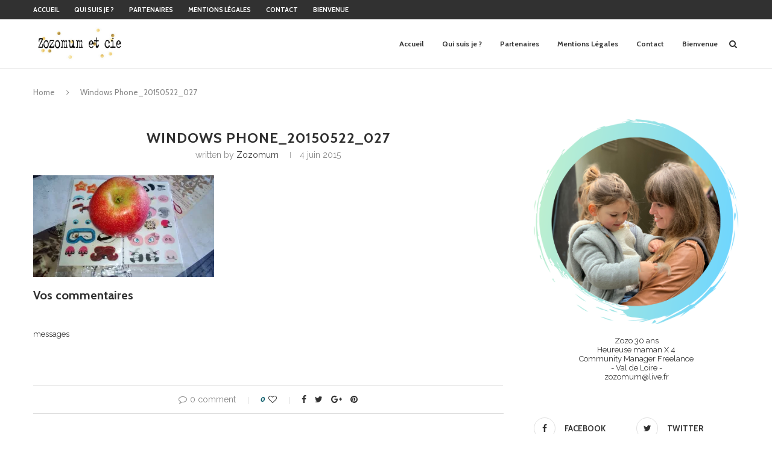

--- FILE ---
content_type: text/html; charset=UTF-8
request_url: https://www.jardinsecret2zozo.com/le-gouter/windows-phone_20150522_027/
body_size: 18077
content:
<!DOCTYPE html>
<html lang="fr-FR"
 xmlns:fb="http://ogp.me/ns/fb#">
<head>
	<meta charset="UTF-8">
	<meta http-equiv="X-UA-Compatible" content="IE=edge">
	<meta name="viewport" content="width=device-width, initial-scale=1">
	<link rel="profile" href="http://gmpg.org/xfn/11" />
		<link rel="alternate" type="application/rss+xml" title="zozomum &amp; cie &#8211; Jardin secret d&#039;une jeune maman RSS Feed" href="https://www.jardinsecret2zozo.com/feed/" />
	<link rel="alternate" type="application/atom+xml" title="zozomum &amp; cie &#8211; Jardin secret d&#039;une jeune maman Atom Feed" href="https://www.jardinsecret2zozo.com/feed/atom/" />
	<link rel="pingback" href="https://www.jardinsecret2zozo.com/xmlrpc.php" />
	<!--[if lt IE 9]>
	<script src="https://www.jardinsecret2zozo.com/wp-content/themes/soledad/js/html5.js"></script>
	<![endif]-->
	<link rel="dns-prefetch" href="//tracker.wpserveur.net"><meta name='robots' content='index, follow, max-image-preview:large, max-snippet:-1, max-video-preview:-1' />

	<!-- This site is optimized with the Yoast SEO plugin v21.3 - https://yoast.com/wordpress/plugins/seo/ -->
	<title>blog famille nombreuse maman</title>
	<meta name="description" content="blog famille maman" />
	<link rel="canonical" href="https://www.jardinsecret2zozo.com/le-gouter/windows-phone_20150522_027/" />
	<meta property="og:locale" content="fr_FR" />
	<meta property="og:type" content="article" />
	<meta property="og:title" content="blog famille nombreuse maman" />
	<meta property="og:description" content="blog famille maman" />
	<meta property="og:url" content="https://www.jardinsecret2zozo.com/le-gouter/windows-phone_20150522_027/" />
	<meta property="og:site_name" content="zozomum &amp; cie - Jardin secret d&#039;une jeune maman" />
	<meta property="article:publisher" content="https://www.facebook.com/pages/Zozo_mum-jardin-secret-dune-jeune-maman/215605088457385" />
	<meta property="og:image" content="https://www.jardinsecret2zozo.com/le-gouter/windows-phone_20150522_027" />
	<meta property="og:image:width" content="1024" />
	<meta property="og:image:height" content="577" />
	<meta property="og:image:type" content="image/jpeg" />
	<script type="application/ld+json" class="yoast-schema-graph">{"@context":"https://schema.org","@graph":[{"@type":"WebPage","@id":"https://www.jardinsecret2zozo.com/le-gouter/windows-phone_20150522_027/","url":"https://www.jardinsecret2zozo.com/le-gouter/windows-phone_20150522_027/","name":"blog famille nombreuse maman","isPartOf":{"@id":"https://www.jardinsecret2zozo.com/#website"},"primaryImageOfPage":{"@id":"https://www.jardinsecret2zozo.com/le-gouter/windows-phone_20150522_027/#primaryimage"},"image":{"@id":"https://www.jardinsecret2zozo.com/le-gouter/windows-phone_20150522_027/#primaryimage"},"thumbnailUrl":"https://i0.wp.com/www.jardinsecret2zozo.com/wp-content/uploads/2015/06/Windows-Phone_20150522_027.jpg?fit=3552%2C2000&ssl=1","datePublished":"2015-06-04T15:29:03+00:00","dateModified":"2015-06-04T15:29:03+00:00","description":"blog famille maman","breadcrumb":{"@id":"https://www.jardinsecret2zozo.com/le-gouter/windows-phone_20150522_027/#breadcrumb"},"inLanguage":"fr-FR","potentialAction":[{"@type":"ReadAction","target":["https://www.jardinsecret2zozo.com/le-gouter/windows-phone_20150522_027/"]}]},{"@type":"ImageObject","inLanguage":"fr-FR","@id":"https://www.jardinsecret2zozo.com/le-gouter/windows-phone_20150522_027/#primaryimage","url":"https://i0.wp.com/www.jardinsecret2zozo.com/wp-content/uploads/2015/06/Windows-Phone_20150522_027.jpg?fit=3552%2C2000&ssl=1","contentUrl":"https://i0.wp.com/www.jardinsecret2zozo.com/wp-content/uploads/2015/06/Windows-Phone_20150522_027.jpg?fit=3552%2C2000&ssl=1"},{"@type":"BreadcrumbList","@id":"https://www.jardinsecret2zozo.com/le-gouter/windows-phone_20150522_027/#breadcrumb","itemListElement":[{"@type":"ListItem","position":1,"name":"Accueil","item":"https://www.jardinsecret2zozo.com/"},{"@type":"ListItem","position":2,"name":"Un gouter équilibré avec des fruits pour les enfants","item":"https://www.jardinsecret2zozo.com/le-gouter/"},{"@type":"ListItem","position":3,"name":"Windows Phone_20150522_027"}]},{"@type":"WebSite","@id":"https://www.jardinsecret2zozo.com/#website","url":"https://www.jardinsecret2zozo.com/","name":"zozomum &amp; cie - Jardin secret d&#039;une jeune maman","description":"26 ans - 4 enfants - Famille nombreuse dans le Loiret","potentialAction":[{"@type":"SearchAction","target":{"@type":"EntryPoint","urlTemplate":"https://www.jardinsecret2zozo.com/?s={search_term_string}"},"query-input":"required name=search_term_string"}],"inLanguage":"fr-FR"}]}</script>
	<!-- / Yoast SEO plugin. -->


<script type='text/javascript'>console.log('PixelYourSite Free version 7.2.0');</script>
<link rel='dns-prefetch' href='//www.jardinsecret2zozo.com' />
<link rel='dns-prefetch' href='//stats.wp.com' />
<link rel='dns-prefetch' href='//fonts.googleapis.com' />
<link rel='dns-prefetch' href='//v0.wordpress.com' />
<link rel='dns-prefetch' href='//i0.wp.com' />
<link rel="alternate" type="application/rss+xml" title="zozomum &amp; cie - Jardin secret d&#039;une jeune maman &raquo; Flux" href="https://www.jardinsecret2zozo.com/feed/" />
<link rel="alternate" type="application/rss+xml" title="zozomum &amp; cie - Jardin secret d&#039;une jeune maman &raquo; Flux des commentaires" href="https://www.jardinsecret2zozo.com/comments/feed/" />
		<!-- This site uses the Google Analytics by ExactMetrics plugin v7.20.0 - Using Analytics tracking - https://www.exactmetrics.com/ -->
		<!-- Note: ExactMetrics is not currently configured on this site. The site owner needs to authenticate with Google Analytics in the ExactMetrics settings panel. -->
					<!-- No tracking code set -->
				<!-- / Google Analytics by ExactMetrics -->
		<link rel='stylesheet' id='pinterestBadge-css' href='https://www.jardinsecret2zozo.com/wp-content/plugins/pinterest-badge/pinterest.css' type='text/css' media='all' />
<link rel='stylesheet' id='validate-engine-css-css' href='https://www.jardinsecret2zozo.com/wp-content/plugins/wysija-newsletters/css/validationEngine.jquery.css' type='text/css' media='all' />
<link rel='stylesheet' id='sbi_styles-css' href='https://www.jardinsecret2zozo.com/wp-content/plugins/instagram-feed/css/sbi-styles.min.css' type='text/css' media='all' />
<link rel='stylesheet' id='wp-block-library-css' href='https://www.jardinsecret2zozo.com/wp-includes/css/dist/block-library/style.min.css' type='text/css' media='all' />
<style id='wp-block-library-inline-css' type='text/css'>
.has-text-align-justify{text-align:justify;}
</style>
<link rel='stylesheet' id='mediaelement-css' href='https://www.jardinsecret2zozo.com/wp-includes/js/mediaelement/mediaelementplayer-legacy.min.css' type='text/css' media='all' />
<link rel='stylesheet' id='wp-mediaelement-css' href='https://www.jardinsecret2zozo.com/wp-includes/js/mediaelement/wp-mediaelement.min.css' type='text/css' media='all' />
<style id='classic-theme-styles-inline-css' type='text/css'>
/*! This file is auto-generated */
.wp-block-button__link{color:#fff;background-color:#32373c;border-radius:9999px;box-shadow:none;text-decoration:none;padding:calc(.667em + 2px) calc(1.333em + 2px);font-size:1.125em}.wp-block-file__button{background:#32373c;color:#fff;text-decoration:none}
</style>
<style id='global-styles-inline-css' type='text/css'>
body{--wp--preset--color--black: #000000;--wp--preset--color--cyan-bluish-gray: #abb8c3;--wp--preset--color--white: #ffffff;--wp--preset--color--pale-pink: #f78da7;--wp--preset--color--vivid-red: #cf2e2e;--wp--preset--color--luminous-vivid-orange: #ff6900;--wp--preset--color--luminous-vivid-amber: #fcb900;--wp--preset--color--light-green-cyan: #7bdcb5;--wp--preset--color--vivid-green-cyan: #00d084;--wp--preset--color--pale-cyan-blue: #8ed1fc;--wp--preset--color--vivid-cyan-blue: #0693e3;--wp--preset--color--vivid-purple: #9b51e0;--wp--preset--gradient--vivid-cyan-blue-to-vivid-purple: linear-gradient(135deg,rgba(6,147,227,1) 0%,rgb(155,81,224) 100%);--wp--preset--gradient--light-green-cyan-to-vivid-green-cyan: linear-gradient(135deg,rgb(122,220,180) 0%,rgb(0,208,130) 100%);--wp--preset--gradient--luminous-vivid-amber-to-luminous-vivid-orange: linear-gradient(135deg,rgba(252,185,0,1) 0%,rgba(255,105,0,1) 100%);--wp--preset--gradient--luminous-vivid-orange-to-vivid-red: linear-gradient(135deg,rgba(255,105,0,1) 0%,rgb(207,46,46) 100%);--wp--preset--gradient--very-light-gray-to-cyan-bluish-gray: linear-gradient(135deg,rgb(238,238,238) 0%,rgb(169,184,195) 100%);--wp--preset--gradient--cool-to-warm-spectrum: linear-gradient(135deg,rgb(74,234,220) 0%,rgb(151,120,209) 20%,rgb(207,42,186) 40%,rgb(238,44,130) 60%,rgb(251,105,98) 80%,rgb(254,248,76) 100%);--wp--preset--gradient--blush-light-purple: linear-gradient(135deg,rgb(255,206,236) 0%,rgb(152,150,240) 100%);--wp--preset--gradient--blush-bordeaux: linear-gradient(135deg,rgb(254,205,165) 0%,rgb(254,45,45) 50%,rgb(107,0,62) 100%);--wp--preset--gradient--luminous-dusk: linear-gradient(135deg,rgb(255,203,112) 0%,rgb(199,81,192) 50%,rgb(65,88,208) 100%);--wp--preset--gradient--pale-ocean: linear-gradient(135deg,rgb(255,245,203) 0%,rgb(182,227,212) 50%,rgb(51,167,181) 100%);--wp--preset--gradient--electric-grass: linear-gradient(135deg,rgb(202,248,128) 0%,rgb(113,206,126) 100%);--wp--preset--gradient--midnight: linear-gradient(135deg,rgb(2,3,129) 0%,rgb(40,116,252) 100%);--wp--preset--font-size--small: 13px;--wp--preset--font-size--medium: 20px;--wp--preset--font-size--large: 36px;--wp--preset--font-size--x-large: 42px;--wp--preset--spacing--20: 0.44rem;--wp--preset--spacing--30: 0.67rem;--wp--preset--spacing--40: 1rem;--wp--preset--spacing--50: 1.5rem;--wp--preset--spacing--60: 2.25rem;--wp--preset--spacing--70: 3.38rem;--wp--preset--spacing--80: 5.06rem;--wp--preset--shadow--natural: 6px 6px 9px rgba(0, 0, 0, 0.2);--wp--preset--shadow--deep: 12px 12px 50px rgba(0, 0, 0, 0.4);--wp--preset--shadow--sharp: 6px 6px 0px rgba(0, 0, 0, 0.2);--wp--preset--shadow--outlined: 6px 6px 0px -3px rgba(255, 255, 255, 1), 6px 6px rgba(0, 0, 0, 1);--wp--preset--shadow--crisp: 6px 6px 0px rgba(0, 0, 0, 1);}:where(.is-layout-flex){gap: 0.5em;}:where(.is-layout-grid){gap: 0.5em;}body .is-layout-flow > .alignleft{float: left;margin-inline-start: 0;margin-inline-end: 2em;}body .is-layout-flow > .alignright{float: right;margin-inline-start: 2em;margin-inline-end: 0;}body .is-layout-flow > .aligncenter{margin-left: auto !important;margin-right: auto !important;}body .is-layout-constrained > .alignleft{float: left;margin-inline-start: 0;margin-inline-end: 2em;}body .is-layout-constrained > .alignright{float: right;margin-inline-start: 2em;margin-inline-end: 0;}body .is-layout-constrained > .aligncenter{margin-left: auto !important;margin-right: auto !important;}body .is-layout-constrained > :where(:not(.alignleft):not(.alignright):not(.alignfull)){max-width: var(--wp--style--global--content-size);margin-left: auto !important;margin-right: auto !important;}body .is-layout-constrained > .alignwide{max-width: var(--wp--style--global--wide-size);}body .is-layout-flex{display: flex;}body .is-layout-flex{flex-wrap: wrap;align-items: center;}body .is-layout-flex > *{margin: 0;}body .is-layout-grid{display: grid;}body .is-layout-grid > *{margin: 0;}:where(.wp-block-columns.is-layout-flex){gap: 2em;}:where(.wp-block-columns.is-layout-grid){gap: 2em;}:where(.wp-block-post-template.is-layout-flex){gap: 1.25em;}:where(.wp-block-post-template.is-layout-grid){gap: 1.25em;}.has-black-color{color: var(--wp--preset--color--black) !important;}.has-cyan-bluish-gray-color{color: var(--wp--preset--color--cyan-bluish-gray) !important;}.has-white-color{color: var(--wp--preset--color--white) !important;}.has-pale-pink-color{color: var(--wp--preset--color--pale-pink) !important;}.has-vivid-red-color{color: var(--wp--preset--color--vivid-red) !important;}.has-luminous-vivid-orange-color{color: var(--wp--preset--color--luminous-vivid-orange) !important;}.has-luminous-vivid-amber-color{color: var(--wp--preset--color--luminous-vivid-amber) !important;}.has-light-green-cyan-color{color: var(--wp--preset--color--light-green-cyan) !important;}.has-vivid-green-cyan-color{color: var(--wp--preset--color--vivid-green-cyan) !important;}.has-pale-cyan-blue-color{color: var(--wp--preset--color--pale-cyan-blue) !important;}.has-vivid-cyan-blue-color{color: var(--wp--preset--color--vivid-cyan-blue) !important;}.has-vivid-purple-color{color: var(--wp--preset--color--vivid-purple) !important;}.has-black-background-color{background-color: var(--wp--preset--color--black) !important;}.has-cyan-bluish-gray-background-color{background-color: var(--wp--preset--color--cyan-bluish-gray) !important;}.has-white-background-color{background-color: var(--wp--preset--color--white) !important;}.has-pale-pink-background-color{background-color: var(--wp--preset--color--pale-pink) !important;}.has-vivid-red-background-color{background-color: var(--wp--preset--color--vivid-red) !important;}.has-luminous-vivid-orange-background-color{background-color: var(--wp--preset--color--luminous-vivid-orange) !important;}.has-luminous-vivid-amber-background-color{background-color: var(--wp--preset--color--luminous-vivid-amber) !important;}.has-light-green-cyan-background-color{background-color: var(--wp--preset--color--light-green-cyan) !important;}.has-vivid-green-cyan-background-color{background-color: var(--wp--preset--color--vivid-green-cyan) !important;}.has-pale-cyan-blue-background-color{background-color: var(--wp--preset--color--pale-cyan-blue) !important;}.has-vivid-cyan-blue-background-color{background-color: var(--wp--preset--color--vivid-cyan-blue) !important;}.has-vivid-purple-background-color{background-color: var(--wp--preset--color--vivid-purple) !important;}.has-black-border-color{border-color: var(--wp--preset--color--black) !important;}.has-cyan-bluish-gray-border-color{border-color: var(--wp--preset--color--cyan-bluish-gray) !important;}.has-white-border-color{border-color: var(--wp--preset--color--white) !important;}.has-pale-pink-border-color{border-color: var(--wp--preset--color--pale-pink) !important;}.has-vivid-red-border-color{border-color: var(--wp--preset--color--vivid-red) !important;}.has-luminous-vivid-orange-border-color{border-color: var(--wp--preset--color--luminous-vivid-orange) !important;}.has-luminous-vivid-amber-border-color{border-color: var(--wp--preset--color--luminous-vivid-amber) !important;}.has-light-green-cyan-border-color{border-color: var(--wp--preset--color--light-green-cyan) !important;}.has-vivid-green-cyan-border-color{border-color: var(--wp--preset--color--vivid-green-cyan) !important;}.has-pale-cyan-blue-border-color{border-color: var(--wp--preset--color--pale-cyan-blue) !important;}.has-vivid-cyan-blue-border-color{border-color: var(--wp--preset--color--vivid-cyan-blue) !important;}.has-vivid-purple-border-color{border-color: var(--wp--preset--color--vivid-purple) !important;}.has-vivid-cyan-blue-to-vivid-purple-gradient-background{background: var(--wp--preset--gradient--vivid-cyan-blue-to-vivid-purple) !important;}.has-light-green-cyan-to-vivid-green-cyan-gradient-background{background: var(--wp--preset--gradient--light-green-cyan-to-vivid-green-cyan) !important;}.has-luminous-vivid-amber-to-luminous-vivid-orange-gradient-background{background: var(--wp--preset--gradient--luminous-vivid-amber-to-luminous-vivid-orange) !important;}.has-luminous-vivid-orange-to-vivid-red-gradient-background{background: var(--wp--preset--gradient--luminous-vivid-orange-to-vivid-red) !important;}.has-very-light-gray-to-cyan-bluish-gray-gradient-background{background: var(--wp--preset--gradient--very-light-gray-to-cyan-bluish-gray) !important;}.has-cool-to-warm-spectrum-gradient-background{background: var(--wp--preset--gradient--cool-to-warm-spectrum) !important;}.has-blush-light-purple-gradient-background{background: var(--wp--preset--gradient--blush-light-purple) !important;}.has-blush-bordeaux-gradient-background{background: var(--wp--preset--gradient--blush-bordeaux) !important;}.has-luminous-dusk-gradient-background{background: var(--wp--preset--gradient--luminous-dusk) !important;}.has-pale-ocean-gradient-background{background: var(--wp--preset--gradient--pale-ocean) !important;}.has-electric-grass-gradient-background{background: var(--wp--preset--gradient--electric-grass) !important;}.has-midnight-gradient-background{background: var(--wp--preset--gradient--midnight) !important;}.has-small-font-size{font-size: var(--wp--preset--font-size--small) !important;}.has-medium-font-size{font-size: var(--wp--preset--font-size--medium) !important;}.has-large-font-size{font-size: var(--wp--preset--font-size--large) !important;}.has-x-large-font-size{font-size: var(--wp--preset--font-size--x-large) !important;}
.wp-block-navigation a:where(:not(.wp-element-button)){color: inherit;}
:where(.wp-block-post-template.is-layout-flex){gap: 1.25em;}:where(.wp-block-post-template.is-layout-grid){gap: 1.25em;}
:where(.wp-block-columns.is-layout-flex){gap: 2em;}:where(.wp-block-columns.is-layout-grid){gap: 2em;}
.wp-block-pullquote{font-size: 1.5em;line-height: 1.6;}
</style>
<link rel='stylesheet' id='contact-form-7-css' href='https://www.jardinsecret2zozo.com/wp-content/plugins/contact-form-7/includes/css/styles.css' type='text/css' media='all' />
<link rel='stylesheet' id='penci-fonts-css' href='//fonts.googleapis.com/css?family=Raleway%3A300%2C300italic%2C400%2C400italic%2C500%2C500italic%2C700%2C700italic%2C800%2C800italic%7CPT+Serif%3A300%2C300italic%2C400%2C400italic%2C500%2C500italic%2C700%2C700italic%2C800%2C800italic%7CPlayfair+Display+SC%3A300%2C300italic%2C400%2C400italic%2C500%2C500italic%2C700%2C700italic%2C800%2C800italic%7CMontserrat%3A300%2C300italic%2C400%2C400italic%2C500%2C500italic%2C700%2C700italic%2C800%2C800italic%7CCabin%3A300%2C300italic%2C400%2C400italic%2C500%2C500italic%2C700%2C700italic%2C800%2C800italic%26subset%3Dcyrillic%2Ccyrillic-ext%2Cgreek%2Cgreek-ext%2Clatin-ext' type='text/css' media='all' />
<link rel='stylesheet' id='penci_style-css' href='https://www.jardinsecret2zozo.com/wp-content/themes/soledad/style.css' type='text/css' media='all' />
<link rel='stylesheet' id='jetpack_css-css' href='https://www.jardinsecret2zozo.com/wp-content/plugins/jetpack/css/jetpack.css' type='text/css' media='all' />
<script type='text/javascript' src='https://www.jardinsecret2zozo.com/wp-content/plugins/pinterest-badge/pinterest_wp.js' id='pinterestBadge-js'></script>
<script type='text/javascript' src='https://www.jardinsecret2zozo.com/wp-includes/js/jquery/jquery.min.js' id='jquery-core-js'></script>
<script type='text/javascript' src='https://www.jardinsecret2zozo.com/wp-includes/js/jquery/jquery-migrate.min.js' id='jquery-migrate-js'></script>
<script type='text/javascript' src='https://www.jardinsecret2zozo.com/wp-content/plugins/magic-action-box/assets/js/actionbox-helper.js' id='mab-actionbox-helper-js'></script>
<link rel="https://api.w.org/" href="https://www.jardinsecret2zozo.com/wp-json/" /><link rel="alternate" type="application/json" href="https://www.jardinsecret2zozo.com/wp-json/wp/v2/media/6366" /><link rel='shortlink' href='https://wp.me/a5XxkF-1EG' />
<link rel="alternate" type="application/json+oembed" href="https://www.jardinsecret2zozo.com/wp-json/oembed/1.0/embed?url=https%3A%2F%2Fwww.jardinsecret2zozo.com%2Fle-gouter%2Fwindows-phone_20150522_027%2F" />
<link rel="alternate" type="text/xml+oembed" href="https://www.jardinsecret2zozo.com/wp-json/oembed/1.0/embed?url=https%3A%2F%2Fwww.jardinsecret2zozo.com%2Fle-gouter%2Fwindows-phone_20150522_027%2F&#038;format=xml" />
        <style>
            #wp-admin-bar-wps-link > a:before {
                content: url('https://www.wpserveur.net/wp-content/themes/wpserveur/img/WP.svg');
                width: 24px;
            }
        </style>
			<style type="text/css">
																													</style>
	<style>img#wpstats{display:none}</style>
		    <style type="text/css">
				h1, h2, h3, h4, h5, h6, h2.penci-heading-video, #navigation .menu li a, .penci-photo-2-effect figcaption h2, .headline-title, a.penci-topbar-post-title, #sidebar-nav .menu li a, .penci-slider .pencislider-container .pencislider-content .pencislider-title, .penci-slider
		.pencislider-container .pencislider-content .pencislider-button,
		.author-quote span, .penci-more-link a.more-link, .penci-post-share-box .dt-share, .post-share a .dt-share, .author-content h5, .post-pagination h5, .post-box-title, .penci-countdown .countdown-amount, .penci-countdown .countdown-period, .penci-pagination a, .penci-pagination .disable-url, ul.footer-socials li a span,
		.widget input[type="submit"], .widget button[type="submit"], .penci-sidebar-content .widget-title, #respond h3.comment-reply-title span, .widget-social.show-text a span, .footer-widget-wrapper .widget .widget-title,
		.container.penci-breadcrumb span, .container.penci-breadcrumb span a, .error-404 .go-back-home a, .post-entry .penci-portfolio-filter ul li a, .penci-portfolio-filter ul li a, .portfolio-overlay-content .portfolio-short .portfolio-title a, .home-featured-cat-content .magcat-detail h3 a, .post-entry blockquote cite,
		.post-entry blockquote .author, .tags-share-box.hide-tags.page-share .share-title, .widget ul.side-newsfeed li .side-item .side-item-text h4 a, .thecomment .comment-text span.author, .thecomment .comment-text span.author a, .post-comments span.reply a, #respond h3, #respond label, .wpcf7 label, #respond #submit, .wpcf7 input[type="submit"], .widget_wysija input[type="submit"], .archive-box span,
		.archive-box h1, .gallery .gallery-caption, .contact-form input[type=submit], ul.penci-topbar-menu > li a, div.penci-topbar-menu > ul > li a, .featured-style-29 .penci-featured-slider-button a, .pencislider-container .pencislider-content .pencislider-title, .pencislider-container
		.pencislider-content .pencislider-button, ul.homepage-featured-boxes .penci-fea-in.boxes-style-3 h4 span span, .pencislider-container .pencislider-content .pencislider-button, .woocommerce div.product .woocommerce-tabs .panel #respond .comment-reply-title, .penci-recipe-index-wrap .penci-index-more-link a { font-family: 'Cabin', sans-serif; font-weight: normal; }
		.featured-style-29 .penci-featured-slider-button a, #bbpress-forums #bbp-search-form .button{ font-weight: bold; }
						body, textarea, #respond textarea, .widget input[type="text"], .widget input[type="email"], .widget input[type="date"], .widget input[type="number"], .wpcf7 textarea, .mc4wp-form input, #respond input, .wpcf7 input, #searchform input.search-input, ul.homepage-featured-boxes .penci-fea-in
		h4, .widget.widget_categories ul li span.category-item-count, .about-widget .about-me-heading, .widget ul.side-newsfeed li .side-item .side-item-text .side-item-meta { font-family: 'Raleway', sans-serif; }
		p { line-height: 1.8; }
																body, .widget ul li a{ font-size: 13px; }
		.widget ul li, .post-entry, p, .post-entry p { font-size: 13px; line-height: 1.8; }
						h1, h2, h3, h4, h5, h6, #sidebar-nav .menu li a, #navigation .menu li a, a.penci-topbar-post-title, .penci-slider .pencislider-container .pencislider-content .pencislider-title, .penci-slider .pencislider-container .pencislider-content .pencislider-button,
		.headline-title, .author-quote span, .penci-more-link a.more-link, .author-content h5, .post-pagination h5, .post-box-title, .penci-countdown .countdown-amount, .penci-countdown .countdown-period, .penci-pagination a, .penci-pagination .disable-url, ul.footer-socials li a span,
		.penci-sidebar-content .widget-title, #respond h3.comment-reply-title span, .widget-social.show-text a span, .footer-widget-wrapper .widget .widget-title, .error-404 .go-back-home a, .home-featured-cat-content .magcat-detail h3 a, .post-entry blockquote cite, .pencislider-container .pencislider-content .pencislider-title, .pencislider-container
		.pencislider-content .pencislider-button, .post-entry blockquote .author, .tags-share-box.hide-tags.page-share .share-title, .widget ul.side-newsfeed li .side-item .side-item-text h4 a, .thecomment .comment-text span.author, .thecomment .comment-text span.author a, #respond h3, #respond label, .wpcf7 label, #respond #submit, .wpcf7 input[type="submit"], .widget_wysija input[type="submit"], .archive-box span,
		.archive-box h1, .gallery .gallery-caption, .widget input[type="submit"], .widget button[type="submit"], .contact-form input[type=submit], ul.penci-topbar-menu > li a, div.penci-topbar-menu > ul > li a, .penci-recipe-index-wrap .penci-index-more-link a, #bbpress-forums #bbp-search-form .button { font-weight: bold; }
																		#header .inner-header .container { padding:2px 0; }
																		
				a, .post-entry .penci-portfolio-filter ul li a:hover, .penci-portfolio-filter ul li a:hover, .penci-portfolio-filter ul li.active a, .post-entry .penci-portfolio-filter ul li.active a, .penci-countdown .countdown-amount, .archive-box h1, .post-entry a, .container.penci-breadcrumb span a:hover, .post-entry blockquote:before, .post-entry blockquote cite, .post-entry blockquote .author, .wpb_text_column blockquote:before, .wpb_text_column blockquote cite, .wpb_text_column blockquote .author, .penci-pagination a:hover, ul.penci-topbar-menu > li a:hover, div.penci-topbar-menu > ul > li a:hover, .penci-recipe-heading a.penci-recipe-print, .main-nav-social a:hover, .widget-social .remove-circle a:hover i, .penci-recipe-index .cat > a.penci-cat-name, #bbpress-forums li.bbp-body ul.forum li.bbp-forum-info a:hover, #bbpress-forums li.bbp-body ul.topic li.bbp-topic-title a:hover, #bbpress-forums li.bbp-body ul.forum li.bbp-forum-info .bbp-forum-content a, #bbpress-forums li.bbp-body ul.topic p.bbp-topic-meta a, #bbpress-forums .bbp-breadcrumb a:hover, #bbpress-forums .bbp-forum-freshness a:hover, #bbpress-forums .bbp-topic-freshness a:hover, #buddypress ul.item-list li div.item-title a, #buddypress ul.item-list li h4 a, #buddypress .activity-header a:first-child, #buddypress .comment-meta a:first-child, #buddypress .acomment-meta a:first-child, div.bbp-template-notice a:hover{ color: #0f5f6d; }
		.penci-home-popular-post ul.slick-dots li button:hover, .penci-home-popular-post ul.slick-dots li.slick-active button, .post-entry blockquote .author span:after, .error-image:after, .error-404 .go-back-home a:after, .penci-header-signup-form, .woocommerce span.onsale, .woocommerce #respond input#submit:hover, .woocommerce a.button:hover, .woocommerce button.button:hover, .woocommerce input.button:hover, .woocommerce nav.woocommerce-pagination ul li span.current, .woocommerce div.product .entry-summary div[itemprop="description"]:before, .woocommerce div.product .entry-summary div[itemprop="description"] blockquote .author span:after, .woocommerce div.product .woocommerce-tabs #tab-description blockquote .author span:after, .woocommerce #respond input#submit.alt:hover, .woocommerce a.button.alt:hover, .woocommerce button.button.alt:hover, .woocommerce input.button.alt:hover, #top-search.shoping-cart-icon > a > span, #penci-demobar .buy-button, #penci-demobar .buy-button:hover, .penci-recipe-heading a.penci-recipe-print:hover, .penci-review-process span, .penci-review-score-total, #navigation.menu-style-2 ul.menu ul:before, #navigation.menu-style-2 .menu ul ul:before, .penci-go-to-top-floating, .post-entry.blockquote-style-2 blockquote:before, #bbpress-forums #bbp-search-form .button, #bbpress-forums #bbp-search-form .button:hover, .wrapper-boxed .bbp-pagination-links span.current, #bbpress-forums #bbp_reply_submit:hover, #bbpress-forums #bbp_topic_submit:hover, #buddypress .dir-search input[type=submit], #buddypress .groups-members-search input[type=submit], #buddypress button:hover, #buddypress a.button:hover, #buddypress a.button:focus, #buddypress input[type=button]:hover, #buddypress input[type=reset]:hover, #buddypress ul.button-nav li a:hover, #buddypress ul.button-nav li.current a, #buddypress div.generic-button a:hover, #buddypress .comment-reply-link:hover, #buddypress input[type=submit]:hover, #buddypress div.pagination .pagination-links .current, #buddypress div.item-list-tabs ul li.selected a, #buddypress div.item-list-tabs ul li.current a, #buddypress div.item-list-tabs ul li a:hover, #buddypress table.notifications thead tr, #buddypress table.notifications-settings thead tr, #buddypress table.profile-settings thead tr, #buddypress table.profile-fields thead tr, #buddypress table.wp-profile-fields thead tr, #buddypress table.messages-notices thead tr, #buddypress table.forum thead tr, #buddypress input[type=submit] { background-color: #0f5f6d; }
		.penci-pagination ul.page-numbers li span.current, #comments_pagination span { color: #fff; background: #0f5f6d; border-color: #0f5f6d; }
		.footer-instagram h4.footer-instagram-title > span:before, .woocommerce nav.woocommerce-pagination ul li span.current, .penci-pagination.penci-ajax-more a.penci-ajax-more-button:hover, .penci-recipe-heading a.penci-recipe-print:hover, .home-featured-cat-content.style-14 .magcat-padding:before, .wrapper-boxed .bbp-pagination-links span.current, #buddypress .dir-search input[type=submit], #buddypress .groups-members-search input[type=submit], #buddypress button:hover, #buddypress a.button:hover, #buddypress a.button:focus, #buddypress input[type=button]:hover, #buddypress input[type=reset]:hover, #buddypress ul.button-nav li a:hover, #buddypress ul.button-nav li.current a, #buddypress div.generic-button a:hover, #buddypress .comment-reply-link:hover, #buddypress input[type=submit]:hover, #buddypress div.pagination .pagination-links .current, #buddypress input[type=submit] { border-color: #0f5f6d; }
		.woocommerce .woocommerce-error, .woocommerce .woocommerce-info, .woocommerce .woocommerce-message { border-top-color: #0f5f6d; }
		.penci-slider ol.penci-control-nav li a.penci-active, .penci-slider ol.penci-control-nav li a:hover, .penci-related-carousel .owl-dot.active span, .penci-owl-carousel-slider .owl-dot.active span{ border-color: #0f5f6d; background-color: #0f5f6d; }
		.woocommerce .woocommerce-message:before, .woocommerce form.checkout table.shop_table .order-total .amount, .woocommerce ul.products li.product .price ins, .woocommerce ul.products li.product .price, .woocommerce div.product p.price ins, .woocommerce div.product span.price ins, .woocommerce div.product p.price, .woocommerce div.product .entry-summary div[itemprop="description"] blockquote:before, .woocommerce div.product .woocommerce-tabs #tab-description blockquote:before, .woocommerce div.product .entry-summary div[itemprop="description"] blockquote cite, .woocommerce div.product .entry-summary div[itemprop="description"] blockquote .author, .woocommerce div.product .woocommerce-tabs #tab-description blockquote cite, .woocommerce div.product .woocommerce-tabs #tab-description blockquote .author, .woocommerce div.product .product_meta > span a:hover, .woocommerce div.product .woocommerce-tabs ul.tabs li.active, .woocommerce ul.cart_list li .amount, .woocommerce ul.product_list_widget li .amount, .woocommerce table.shop_table td.product-name a:hover, .woocommerce table.shop_table td.product-price span, .woocommerce table.shop_table td.product-subtotal span, .woocommerce-cart .cart-collaterals .cart_totals table td .amount, .woocommerce .woocommerce-info:before, .woocommerce div.product span.price { color: #0f5f6d; }
														.headline-title { background-color: #0f5f6d; }
														a.penci-topbar-post-title:hover { color: #0f5f6d; }
														ul.penci-topbar-menu > li a:hover, div.penci-topbar-menu > ul > li a:hover { color: #0f5f6d; }
										.penci-topbar-social a:hover { color: #0f5f6d; }
																				#navigation .menu li a:hover, #navigation .menu li.current-menu-item > a, #navigation .menu > li.current_page_item > a, #navigation .menu li:hover > a, #navigation .menu > li.current-menu-ancestor > a, #navigation .menu > li.current-menu-item > a { color:  #0f5f6d; }
		#navigation ul.menu > li > a:before, #navigation .menu > ul > li > a:before { background: #0f5f6d; }
																						#navigation .penci-megamenu .penci-mega-child-categories a.cat-active, #navigation .menu .penci-megamenu .penci-mega-child-categories a:hover, #navigation .menu .penci-megamenu .penci-mega-latest-posts .penci-mega-post a:hover { color: #0f5f6d; }
		#navigation .penci-megamenu .penci-mega-thumbnail .mega-cat-name { background: #0f5f6d; }
								#navigation .menu li a { text-transform: none; letter-spacing: 0; }
		#navigation .penci-megamenu .post-mega-title a{ text-transform: uppercase; letter-spacing: 1px; }
																#navigation .penci-megamenu .post-mega-title a { text-transform: none; letter-spacing: 0; }
												#navigation .menu .sub-menu li a:hover, #navigation .menu .sub-menu li.current-menu-item > a, #navigation .sub-menu li:hover > a { color:  #0f5f6d; }
		#navigation ul.menu ul a:before, #navigation .menu ul ul a:before { background-color: #0f5f6d;   -webkit-box-shadow: 5px -2px 0 #0f5f6d;  -moz-box-shadow: 5px -2px 0 #0f5f6d;  -ms-box-shadow: 5px -2px 0 #0f5f6d;  box-shadow: 5px -2px 0 #0f5f6d; }
																								.penci-header-signup-form { padding-top: 8px; }
		.penci-header-signup-form { padding-bottom: 8px; }
				.penci-header-signup-form { background-color: #ffffff; }
						.penci-header-signup-form .mc4wp-form, .penci-header-signup-form h4.header-signup-form, .penci-header-signup-form .mc4wp-form-fields > p, .penci-header-signup-form form > p { color: #000000; }
						.penci-header-signup-form .mc4wp-form input[type="text"], .penci-header-signup-form .mc4wp-form input[type="email"] { border-color: #000000; }
								.penci-header-signup-form .widget input[type="submit"] { background-color: #ffffff; }
								.penci-header-signup-form .widget input[type="submit"]:hover { background-color: #ffffff; }
										.header-social a:hover i, .main-nav-social a:hover {   color: #0f5f6d; }
																#sidebar-nav .menu li a:hover, .header-social.sidebar-nav-social a:hover i, #sidebar-nav .menu li a .indicator:hover, #sidebar-nav .menu .sub-menu li a .indicator:hover{ color: #0f5f6d; }
		#sidebar-nav-logo:before{ background-color: #0f5f6d; }
								#penci-featured-video-bg { height: 501px; }
										.penci-slide-overlay .overlay-link { opacity: ; }
		.penci-item-mag:hover .penci-slide-overlay .overlay-link { opacity: ; }
		.penci-featured-content .featured-slider-overlay { opacity: ; }
						.penci-featured-content .feat-text .featured-cat a, .penci-mag-featured-content .cat > a.penci-cat-name { color: #0f5f6d; }
		.penci-mag-featured-content .cat > a.penci-cat-name:after, .penci-featured-content .cat > a.penci-cat-name:after{ border-color: #0f5f6d; }
						.penci-featured-content .feat-text .featured-cat a:hover, .penci-mag-featured-content .cat > a.penci-cat-name:hover { color: #0f5f6d; }
												.featured-style-29 .featured-slider-overlay { opacity: ; }
																								.penci-standard-cat .cat > a.penci-cat-name { color: #0f5f6d; }
		.penci-standard-cat .cat:before, .penci-standard-cat .cat:after { background-color: #0f5f6d; }
														.standard-content .penci-post-box-meta .penci-post-share-box a:hover, .standard-content .penci-post-box-meta .penci-post-share-box a.liked { color: #0f5f6d; }
						.header-standard .post-entry a:hover, .header-standard .author-post span a:hover, .standard-content a, .standard-content .post-entry a, .standard-post-entry a.more-link:hover, .penci-post-box-meta .penci-box-meta a:hover, .standard-content .post-entry blockquote:before, .post-entry blockquote cite, .post-entry blockquote .author, .standard-content-special .author-quote span, .standard-content-special .format-post-box .post-format-icon i, .standard-content-special .format-post-box .dt-special a:hover, .standard-content .penci-more-link a.more-link { color: #0f5f6d; }
		.standard-content-special .author-quote span:before, .standard-content-special .author-quote span:after, .standard-content .post-entry ul li:before, .post-entry blockquote .author span:after, .header-standard:after { background-color: #0f5f6d; }
		.penci-more-link a.more-link:before, .penci-more-link a.more-link:after { border-color: #0f5f6d; }
												.penci-grid .cat a.penci-cat-name, .penci-masonry .cat a.penci-cat-name { color: #0f5f6d; }
		.penci-grid .cat a.penci-cat-name:after, .penci-masonry .cat a.penci-cat-name:after { border-color: #0f5f6d; }
								.penci-post-share-box a.liked, .penci-post-share-box a:hover { color: #0f5f6d; }
								.penci-grid li .item h2 a:hover, .penci-masonry .item-masonry h2 a:hover, .grid-mixed .mixed-detail h2 a:hover { color: #0f5f6d; }
						.overlay-post-box-meta .overlay-share a:hover, .overlay-author a:hover, .penci-grid .standard-content-special .format-post-box .dt-special a:hover, .grid-post-box-meta span a:hover, .grid-post-box-meta span a.comment-link:hover, .penci-grid .standard-content-special .author-quote span, .penci-grid .standard-content-special .format-post-box .post-format-icon i, .grid-mixed .penci-post-box-meta .penci-box-meta a:hover { color: #0f5f6d; }
		.penci-grid .standard-content-special .author-quote span:before, .penci-grid .standard-content-special .author-quote span:after, .grid-header-box:after, .list-post .header-list-style:after { background-color: #0f5f6d; }
		.penci-grid .post-box-meta span:after, .penci-masonry .post-box-meta span:after { border-color: #0f5f6d; }
						.penci-grid li.typography-style .overlay-typography { opacity: ; }
		.penci-grid li.typography-style:hover .overlay-typography { opacity: ; }
								.penci-grid li.typography-style .item .main-typography h2 a:hover { color: #0f5f6d; }
								.penci-grid li.typography-style .grid-post-box-meta span a:hover { color: #0f5f6d; }
												.overlay-header-box .cat > a.penci-cat-name:hover { color: #0f5f6d; }
																		.penci-sidebar-content .penci-border-arrow .inner-arrow { background-color: #f2f2f2; }
		.penci-sidebar-content.style-2 .penci-border-arrow:after{ border-top-color: #f2f2f2; }
						.penci-sidebar-content .penci-border-arrow:after { background-color: #ffffff; }
						.penci-sidebar-content .penci-border-arrow .inner-arrow, .penci-sidebar-content.style-4 .penci-border-arrow .inner-arrow:before, .penci-sidebar-content.style-4 .penci-border-arrow .inner-arrow:after, .penci-sidebar-content.style-5 .penci-border-arrow, .penci-sidebar-content.style-7
		.penci-border-arrow, .penci-sidebar-content.style-9 .penci-border-arrow { border-color: #ffffff; }
		.penci-sidebar-content .penci-border-arrow:before { border-top-color: #ffffff; }
										.penci-sidebar-content .penci-border-arrow:after { border-color: #ffffff; }
						.penci-sidebar-content .penci-border-arrow .inner-arrow { color: #000000; }
												.widget ul.side-newsfeed li .side-item .side-item-text h4 a:hover, .widget a:hover, .penci-sidebar-content .widget-social a:hover span, .widget-social a:hover span, .penci-tweets-widget-content .icon-tweets, .penci-tweets-widget-content .tweet-intents a, .penci-tweets-widget-content
		.tweet-intents span:after, .widget-social.remove-circle a:hover i , #wp-calendar tbody td a:hover{ color: #0f5f6d; }
		.widget .tagcloud a:hover, .widget-social a:hover i, .widget input[type="submit"]:hover, .widget button[type="submit"]:hover { color: #fff; background-color: #0f5f6d; border-color: #0f5f6d; }
		.about-widget .about-me-heading:before { border-color: #0f5f6d; }
		.penci-tweets-widget-content .tweet-intents-inner:before, .penci-tweets-widget-content .tweet-intents-inner:after { background-color: #0f5f6d; }
		.penci-owl-carousel.penci-tweets-slider .owl-dots .owl-dot.active span, .penci-owl-carousel.penci-tweets-slider .owl-dots .owl-dot:hover span { border-color: #0f5f6d; background-color: #0f5f6d; }
				#widget-area { padding: px 0; }
																																				#widget-area { background-color: #ffffff; }
						.footer-widget-wrapper, .footer-widget-wrapper .widget.widget_categories ul li, .footer-widget-wrapper .widget.widget_archive ul li,  .footer-widget-wrapper .widget input[type="text"], .footer-widget-wrapper .widget input[type="email"], .footer-widget-wrapper .widget input[type="date"], .footer-widget-wrapper .widget input[type="number"], .footer-widget-wrapper .widget input[type="search"] { color: #000000; }
						.footer-widget-wrapper .widget ul li, .footer-widget-wrapper .widget ul ul, .footer-widget-wrapper .widget input[type="text"], .footer-widget-wrapper .widget input[type="email"], .footer-widget-wrapper .widget input[type="date"], .footer-widget-wrapper .widget input[type="number"],
		.footer-widget-wrapper .widget input[type="search"] { border-color: #000000; }
								.footer-widget-wrapper .widget .widget-title { color: #000000; }
						.footer-widget-wrapper .widget .widget-title .inner-arrow { border-color: #000000; }
								.footer-widget-wrapper a, .footer-widget-wrapper .widget ul.side-newsfeed li .side-item .side-item-text h4 a, .footer-widget-wrapper .widget a, .footer-widget-wrapper .widget-social a i, .footer-widget-wrapper .widget-social a span { color: #000000; }
		.footer-widget-wrapper .widget-social a:hover i{ color: #fff; }
						.footer-widget-wrapper .penci-tweets-widget-content .icon-tweets, .footer-widget-wrapper .penci-tweets-widget-content .tweet-intents a, .footer-widget-wrapper .penci-tweets-widget-content .tweet-intents span:after, .footer-widget-wrapper .widget ul.side-newsfeed li .side-item
		.side-item-text h4 a:hover, .footer-widget-wrapper .widget a:hover, .footer-widget-wrapper .widget-social a:hover span, .footer-widget-wrapper a:hover, .footer-widget-wrapper .widget-social.remove-circle a:hover i { color: #0f5f6d; }
		.footer-widget-wrapper .widget .tagcloud a:hover, .footer-widget-wrapper .widget-social a:hover i, .footer-widget-wrapper .mc4wp-form input[type="submit"]:hover, .footer-widget-wrapper .widget input[type="submit"]:hover, .footer-widget-wrapper .widget button[type="submit"]:hover { color: #fff; background-color: #0f5f6d; border-color: #0f5f6d; }
		.footer-widget-wrapper .about-widget .about-me-heading:before { border-color: #0f5f6d; }
		.footer-widget-wrapper .penci-tweets-widget-content .tweet-intents-inner:before, .footer-widget-wrapper .penci-tweets-widget-content .tweet-intents-inner:after { background-color: #0f5f6d; }
		.footer-widget-wrapper .penci-owl-carousel.penci-tweets-slider .owl-dots .owl-dot.active span, .footer-widget-wrapper .penci-owl-carousel.penci-tweets-slider .owl-dots .owl-dot:hover span {  border-color: #0f5f6d;  background: #0f5f6d;  }
								ul.footer-socials li a i { color: #ffffff; border-color: #ffffff; }
						ul.footer-socials li a:hover i { background-color: #057e8e; border-color: #057e8e; }
								ul.footer-socials li a span { color: #ffffff; }
						ul.footer-socials li a:hover span { color: #057e8e; }
						.footer-socials-section { border-color: #000000; }
						#footer-section { background-color: #0f5f6d; }
						#footer-section .footer-menu li a { color: #ffffff; }
						#footer-section .footer-menu li a:hover { color: #0f5f6d; }
						#footer-section, #footer-copyright * { color: #ffffff; }
						#footer-section .go-to-top i, #footer-section .go-to-top-parent span { color: #ffffff; }
												#footer-section a { color: #0f5f6d; }
						.container-single .penci-standard-cat .cat > a.penci-cat-name { color: #0f5f6d; }
		.container-single .penci-standard-cat .cat:before, .container-single .penci-standard-cat .cat:after { background-color: #0f5f6d; }
																				.container-single .post-pagination h5 { text-transform: none; letter-spacing: 0; }
								.container-single .item-related h3 a { text-transform: none; letter-spacing: 0; }
										.container-single .post-share a:hover, .container-single .post-share a.liked, .page-share .post-share a:hover { color: #0f5f6d; }
						.post-share .count-number-like { color: #0f5f6d; }
						.comment-content a, .container-single .post-entry a, .container-single .format-post-box .dt-special a:hover, .container-single .author-quote span, .container-single .author-post span a:hover, .post-entry blockquote:before, .post-entry blockquote cite, .post-entry blockquote .author, .wpb_text_column blockquote:before, .wpb_text_column blockquote cite, .wpb_text_column blockquote .author, .post-pagination a:hover, .author-content h5 a:hover, .author-content .author-social:hover, .item-related h3 a:hover, .container-single .format-post-box .post-format-icon i, .container.penci-breadcrumb.single-breadcrumb span a:hover { color: #0f5f6d; }
		.container-single .standard-content-special .format-post-box, ul.slick-dots li button:hover, ul.slick-dots li.slick-active button { border-color: #0f5f6d; }
		ul.slick-dots li button:hover, ul.slick-dots li.slick-active button, #respond h3.comment-reply-title span:before, #respond h3.comment-reply-title span:after, .post-box-title:before, .post-box-title:after, .container-single .author-quote span:before, .container-single .author-quote
		span:after, .post-entry blockquote .author span:after, .post-entry blockquote .author span:before, .post-entry ul li:before, #respond #submit:hover, .wpcf7 input[type="submit"]:hover, .widget_wysija input[type="submit"]:hover, .post-entry.blockquote-style-2 blockquote:before {  background-color: #0f5f6d; }
		.container-single .post-entry .post-tags a:hover { color: #fff; border-color: #0f5f6d; background-color: #0f5f6d; }
												ul.homepage-featured-boxes .penci-fea-in:hover h4 span { color: #0f5f6d; }
										.penci-home-popular-post .item-related h3 a:hover { color: #0f5f6d; }
												.penci-border-arrow.penci-homepage-title .inner-arrow, .penci-homepage-title.style-4 .inner-arrow:before, .penci-homepage-title.style-4 .inner-arrow:after, .penci-homepage-title.style-7, .penci-homepage-title.style-9 { border-color: #000000; }
		.penci-border-arrow.penci-homepage-title:before { border-top-color: #000000; }
		.penci-homepage-title.style-5, .penci-homepage-title.style-7{ border-color: #000000; }
																				.home-featured-cat-content .magcat-detail h3 a:hover { color: #0f5f6d; }
						.home-featured-cat-content .grid-post-box-meta span a:hover { color: #0f5f6d; }
		.home-featured-cat-content .first-post .magcat-detail .mag-header:after { background: #0f5f6d; }
		.penci-slider ol.penci-control-nav li a.penci-active, .penci-slider ol.penci-control-nav li a:hover { border-color: #0f5f6d; background: #0f5f6d; }
						.home-featured-cat-content .mag-photo .mag-overlay-photo { opacity: ; }
		.home-featured-cat-content .mag-photo:hover .mag-overlay-photo { opacity: ; }
																										.inner-item-portfolio:hover .penci-portfolio-thumbnail a:after { opacity: ; }
										    </style>
    <script type='text/javascript'>console.warn('PixelYourSite: no pixel configured.');</script>
</head>

<body class="attachment attachment-template-default single single-attachment postid-6366 attachmentid-6366 attachment-jpeg">
<a id="close-sidebar-nav" class="header-6"><i class="fa fa-close"></i></a>

<nav id="sidebar-nav" class="header-6">

			<div id="sidebar-nav-logo">
							<a href="https://www.jardinsecret2zozo.com/"><img class="penci-lazy" src="https://www.jardinsecret2zozo.com/wp-content/themes/soledad/images/penci-holder.png" data-src="https://www.jardinsecret2zozo.com/wp-content/uploads/2016/12/zozomum.png" alt="zozomum &amp; cie &#8211; Jardin secret d&#039;une jeune maman" /></a>
					</div>
	
	
	<ul id="menu-menu" class="menu"><li id="menu-item-7903" class="menu-item menu-item-type-custom menu-item-object-custom menu-item-home menu-item-7903"><a href="https://www.jardinsecret2zozo.com">Accueil</a></li>
<li id="menu-item-7907" class="menu-item menu-item-type-post_type menu-item-object-page menu-item-7907"><a href="https://www.jardinsecret2zozo.com/blog-famille-nombreuse-loiret-blog-maman/">Qui suis je ?</a></li>
<li id="menu-item-7904" class="menu-item menu-item-type-post_type menu-item-object-page menu-item-7904"><a href="https://www.jardinsecret2zozo.com/partenariats-blog-maman-zozo-mum/">Partenaires</a></li>
<li id="menu-item-11755" class="menu-item menu-item-type-post_type menu-item-object-page menu-item-11755"><a href="https://www.jardinsecret2zozo.com/mentions-legales-zozomum/">Mentions Légales</a></li>
<li id="menu-item-11760" class="menu-item menu-item-type-post_type menu-item-object-page menu-item-11760"><a href="https://www.jardinsecret2zozo.com/contact-zozomum/">Contact</a></li>
<li id="menu-item-14277" class="menu-item menu-item-type-post_type menu-item-object-page menu-item-14277"><a href="https://www.jardinsecret2zozo.com/espace-pro/">Bienvenue</a></li>
</ul></nav>

<!-- .wrapper-boxed -->
<div class="wrapper-boxed header-style-header-6">

<!-- Top Instagram -->

<!-- Top Bar -->
	<div class="penci-top-bar no-social topbar-menu">
	<div class="container">
		<div class="penci-headline">
			<ul id="menu-menu-1" class="penci-topbar-menu"><li class="menu-item menu-item-type-custom menu-item-object-custom menu-item-home menu-item-7903"><a href="https://www.jardinsecret2zozo.com">Accueil</a></li>
<li class="menu-item menu-item-type-post_type menu-item-object-page menu-item-7907"><a href="https://www.jardinsecret2zozo.com/blog-famille-nombreuse-loiret-blog-maman/">Qui suis je ?</a></li>
<li class="menu-item menu-item-type-post_type menu-item-object-page menu-item-7904"><a href="https://www.jardinsecret2zozo.com/partenariats-blog-maman-zozo-mum/">Partenaires</a></li>
<li class="menu-item menu-item-type-post_type menu-item-object-page menu-item-11755"><a href="https://www.jardinsecret2zozo.com/mentions-legales-zozomum/">Mentions Légales</a></li>
<li class="menu-item menu-item-type-post_type menu-item-object-page menu-item-11760"><a href="https://www.jardinsecret2zozo.com/contact-zozomum/">Contact</a></li>
<li class="menu-item menu-item-type-post_type menu-item-object-page menu-item-14277"><a href="https://www.jardinsecret2zozo.com/espace-pro/">Bienvenue</a></li>
</ul>											</div>
	</div>
</div>

<header id="header" class="header-header-6 has-bottom-line"><!-- #header -->
	
			<!-- Navigation -->
		<nav id="navigation" class="header-layout-bottom menu-style-1 header-6">
			<div class="container">
				<div class="button-menu-mobile header-6"><i class="fa fa-bars"></i></div>
									<div id="logo">
																					<h2>
									<a href="https://www.jardinsecret2zozo.com/"><img src="https://www.jardinsecret2zozo.com/wp-content/uploads/2016/12/zozomum.png" alt="zozomum &amp; cie &#8211; Jardin secret d&#039;une jeune maman" /></a>
								</h2>
																		</div>
								<ul id="menu-menu-2" class="menu"><li class="menu-item menu-item-type-custom menu-item-object-custom menu-item-home menu-item-7903"><a href="https://www.jardinsecret2zozo.com">Accueil</a></li>
<li class="menu-item menu-item-type-post_type menu-item-object-page menu-item-7907"><a href="https://www.jardinsecret2zozo.com/blog-famille-nombreuse-loiret-blog-maman/">Qui suis je ?</a></li>
<li class="menu-item menu-item-type-post_type menu-item-object-page menu-item-7904"><a href="https://www.jardinsecret2zozo.com/partenariats-blog-maman-zozo-mum/">Partenaires</a></li>
<li class="menu-item menu-item-type-post_type menu-item-object-page menu-item-11755"><a href="https://www.jardinsecret2zozo.com/mentions-legales-zozomum/">Mentions Légales</a></li>
<li class="menu-item menu-item-type-post_type menu-item-object-page menu-item-11760"><a href="https://www.jardinsecret2zozo.com/contact-zozomum/">Contact</a></li>
<li class="menu-item menu-item-type-post_type menu-item-object-page menu-item-14277"><a href="https://www.jardinsecret2zozo.com/espace-pro/">Bienvenue</a></li>
</ul>
				
				
									<div id="top-search">
						<a class="search-click"><i class="fa fa-search"></i></a>
						<div class="show-search">
							<form role="search" method="get" id="searchform" action="https://www.jardinsecret2zozo.com/">
    <div>
		<input type="text" class="search-input" placeholder="Type and hit enter..." name="s" id="s" />
	 </div>
</form>							<a class="search-click close-search"><i class="fa fa-close"></i></a>
						</div>
					</div>
				
				
				
			</div>
		</nav><!-- End Navigation -->
	</header>
<!-- end #header -->



			<div class="container penci-breadcrumb single-breadcrumb">
			<span><a class="crumb" href="https://www.jardinsecret2zozo.com/">Home</a></span><i class="fa fa-angle-right"></i>
						<span>Windows Phone_20150522_027</span>
		</div>
	
	
	<div class="container container-single container-single-magazine penci_sidebar right-sidebar penci-enable-lightbox">
		<div id="main">
			<div class="theiaStickySidebar">
														<article id="post-6366" class="post-6366 attachment type-attachment status-inherit hentry">

	
	
	<div class="header-standard header-classic single-header">
					<div class="penci-standard-cat"><span class="cat"></span></div>
		
		<h1 class="post-title single-post-title">Windows Phone_20150522_027</h1>

					<div class="post-box-meta-single">
									<span class="author-post"><span>written by <a class="author-url" href="https://www.jardinsecret2zozo.com/author/zozomumwps/">zozomum</a></span></span>
													<span>4 juin 2015</span>
							</div>
			</div>

	
	
	
		
	
	
	
	
	<div class="post-entry blockquote-style-1">
		<div class="inner-post-entry">
			<p class="attachment"><a href='https://i0.wp.com/www.jardinsecret2zozo.com/wp-content/uploads/2015/06/Windows-Phone_20150522_027.jpg?ssl=1' data-rel="penci-gallery-image-content" ><img fetchpriority="high" width="300" height="169" src="https://i0.wp.com/www.jardinsecret2zozo.com/wp-content/uploads/2015/06/Windows-Phone_20150522_027.jpg?fit=300%2C169&amp;ssl=1" class="attachment-medium size-medium" alt="" decoding="async" srcset="https://i0.wp.com/www.jardinsecret2zozo.com/wp-content/uploads/2015/06/Windows-Phone_20150522_027.jpg?w=3552&amp;ssl=1 3552w, https://i0.wp.com/www.jardinsecret2zozo.com/wp-content/uploads/2015/06/Windows-Phone_20150522_027.jpg?resize=300%2C169&amp;ssl=1 300w, https://i0.wp.com/www.jardinsecret2zozo.com/wp-content/uploads/2015/06/Windows-Phone_20150522_027.jpg?resize=1024%2C577&amp;ssl=1 1024w, https://i0.wp.com/www.jardinsecret2zozo.com/wp-content/uploads/2015/06/Windows-Phone_20150522_027.jpg?resize=600%2C338&amp;ssl=1 600w, https://i0.wp.com/www.jardinsecret2zozo.com/wp-content/uploads/2015/06/Windows-Phone_20150522_027.jpg?resize=460%2C260&amp;ssl=1 460w, https://i0.wp.com/www.jardinsecret2zozo.com/wp-content/uploads/2015/06/Windows-Phone_20150522_027.jpg?w=2340&amp;ssl=1 2340w" sizes="(max-width: 300px) 100vw, 300px" /></a></p>
<!-- Facebook Comments Plugin for WordPress: http://peadig.com/wordpress-plugins/facebook-comments/ --><h3>Vos commentaires</h3><p><fb:comments-count href=https://www.jardinsecret2zozo.com/le-gouter/windows-phone_20150522_027/></fb:comments-count> messages</p><fb:comments href="https://www.jardinsecret2zozo.com/le-gouter/windows-phone_20150522_027/" num_posts="5" width="100%" colorscheme="light"></fb:comments>			
			<div class="penci-single-link-pages">
						</div>
			
					</div>
	</div>

	
			<div class="tags-share-box center-box">

							<span class="single-comment-o"><i class="fa fa-comment-o"></i>0 comment</span>
			
							<div class="post-share">
					<span class="count-number-like">0</span><a class="penci-post-like single-like-button" data-post_id="6366" title="Like" data-like="Like" data-unlike="Unlike"><i class="fa fa-heart-o"></i></a>					<div class="list-posts-share">
												<a target="_blank" href="https://www.facebook.com/sharer/sharer.php?u=https://www.jardinsecret2zozo.com/le-gouter/windows-phone_20150522_027/"><i class="fa fa-facebook"></i><span class="dt-share">Facebook</span></a>
						<a target="_blank" href="https://twitter.com/intent/tweet?text=Check%20out%20this%20article:%20Windows%20Phone_20150522_027%20-%20https://www.jardinsecret2zozo.com/le-gouter/windows-phone_20150522_027/"><i class="fa fa-twitter"></i><span class="dt-share">Twitter</span></a>
						<a target="_blank" href="https://plus.google.com/share?url=https://www.jardinsecret2zozo.com/le-gouter/windows-phone_20150522_027/"><i class="fa fa-google-plus"></i><span class="dt-share">Google +</span></a>
						<a data-pin-do="none" target="_blank" href="https://pinterest.com/pin/create/button/?url=https://www.jardinsecret2zozo.com/le-gouter/windows-phone_20150522_027/&#038;media=https://www.jardinsecret2zozo.com/wp-content/uploads/2015/06/Windows-Phone_20150522_027.jpg&#038;description=Windows%20Phone_20150522_027"><i class="fa fa-pinterest"></i><span class="dt-share">Pinterest</span></a>
					</div>
				</div>
					</div>
	
	
	
	
			<div class="post-comments no-comment-yet" id="comments">
		<div id="respond" class="comment-respond">
		<h3 id="reply-title" class="comment-reply-title"><span>Leave a Comment</span> <small><a rel="nofollow" id="cancel-comment-reply-link" href="/le-gouter/windows-phone_20150522_027/#respond" style="display:none;">Cancel Reply</a></small></h3><form action="https://www.jardinsecret2zozo.com/wp-comments-post.php" method="post" id="commentform" class="comment-form"><p class="comment-form-comment"><textarea id="comment" name="comment" cols="45" rows="8" placeholder="Your Comment" aria-required="true"></textarea></p><p class="comment-form-author"><input id="author" name="author" type="text" value="" placeholder="Name*" size="30" /></p>
<p class="comment-form-email"><input id="email" name="email" type="text" value="" placeholder="Email*" size="30" /></p>
<p class="comment-form-url"><input id="url" name="url" type="text" value="" placeholder="Website" size="30" /></p>
<p class="comment-subscription-form"><input type="checkbox" name="subscribe_blog" id="subscribe_blog" value="subscribe" style="width: auto; -moz-appearance: checkbox; -webkit-appearance: checkbox;" /> <label class="subscribe-label" id="subscribe-blog-label" for="subscribe_blog">Prévenez-moi de tous les nouveaux articles par e-mail.</label></p><p class="form-submit"><input name="submit" type="submit" id="submit" class="submit" value="Submit" /> <input type='hidden' name='comment_post_ID' value='6366' id='comment_post_ID' />
<input type='hidden' name='comment_parent' id='comment_parent' value='0' />
</p><p style="display: none;"><input type="hidden" id="akismet_comment_nonce" name="akismet_comment_nonce" value="fefe332928" /></p><p class="wysija-after-comment"><label for="wysija-box-after-comment"><input type="checkbox" id="wysija-box-after-comment" value="1" name="wysija[comment_subscribe]">ce blog me plait : je m'abonne</label></p><p style="display: none !important;"><label>&#916;<textarea name="ak_hp_textarea" cols="45" rows="8" maxlength="100"></textarea></label><input type="hidden" id="ak_js_1" name="ak_js" value="234"/><script>document.getElementById( "ak_js_1" ).setAttribute( "value", ( new Date() ).getTime() );</script></p></form>	</div><!-- #respond -->
	</div> <!-- end comments div -->
	
</article>							</div>
		</div>
					
<div id="sidebar" class="penci-sidebar-content style-1 pcalign-center">
	<div class="theiaStickySidebar">
		<aside id="text-4" class="widget widget_text">			<div class="textwidget"><a href="https://www.jardinsecret2zozo.com/blog-famille-nombreuse-loiret/"><img class=" size-large wp-image-7499 aligncenter" src="https://i0.wp.com/www.jardinsecret2zozo.com/wp-content/uploads/2019/06/1.png?fit=900%2C1024&#038;ssl=1" style="border:none;" data-recalc-dims="1" /> </a> </div>
<br>
<center>
Zozo 30 ans
<br>
<center>
Heureuse maman X 4
<br>
<center>
Community Manager Freelance
<br>
<center>
- Val de Loire -
<br>
<center>
zozomum@live.fr

</div>
		</aside><aside id="penci_social_widget-2" class="widget penci_social_widget">
			<div class="widget-social show-text">
									<a href="https://www.facebook.com/zozomum.cie/" target="_blank"><i class="fa fa-facebook" style="font-size: 14px"></i><span style="font-size: 13px">Facebook</span></a>
				
									<a href="https://twitter.com/zozomum" target="_blank"><i class="fa fa-twitter" style="font-size: 14px"></i><span style="font-size: 13px">Twitter</span></a>
				
									<a href="" target="_blank"><i class="fa fa-google-plus" style="font-size: 14px"></i><span style="font-size: 13px">Google +</span></a>
				
									<a href="https://www.instagram.com/zozo_mum/" target="_blank"><i class="fa fa-instagram" style="font-size: 14px"></i><span style="font-size: 13px">Instagram</span></a>
				
									<a href="https://www.jardinsecret2zozo.com/zozomum/" target="_blank"><i class="fa fa-pinterest" style="font-size: 14px"></i><span style="font-size: 13px">Pinterest</span></a>
				
				
				
				
				
									<a href="https://www.youtube.com/channel/UCa6HJ-L97aR1HuHwrEBTDOQ" target="_blank"><i class="fa fa-youtube-play" style="font-size: 14px"></i><span style="font-size: 13px">Youtube</span></a>
				
				
				
				
				
				
				
				
				
				
				
				
				
				
				
				
				
				
				
				
							</div>

			</aside><aside id="text-26" class="widget widget_text"><h4 class="widget-title penci-border-arrow"><span class="inner-arrow">sur Youtube</span></h4>			<div class="textwidget"><iframe src="https://www.youtube.com/embed/cieDzY96vMY" frameborder="0" allowfullscreen></iframe>


<iframe src="https://www.youtube.com/embed/E-S2PwgR1jU" frameborder="0" allowfullscreen></iframe></div>
		</aside><aside id="blog_subscription-3" class="widget widget_blog_subscription jetpack_subscription_widget"><h4 class="widget-title penci-border-arrow"><span class="inner-arrow">Pour suivre nos aventures:</span></h4>
			<div class="wp-block-jetpack-subscriptions__container">
			<form action="#" method="post" accept-charset="utf-8" id="subscribe-blog-blog_subscription-3"
				data-blog="88071165"
				data-post_access_level="everybody" >
									<div id="subscribe-text"><p>Ne ratez aucun article !</p>
</div>
										<p id="subscribe-email">
						<label id="jetpack-subscribe-label"
							class="screen-reader-text"
							for="subscribe-field-blog_subscription-3">
							Entrez votre adresse e-mail						</label>
						<input type="email" name="email" required="required"
																					value=""
							id="subscribe-field-blog_subscription-3"
							placeholder="Entrez votre adresse e-mail"
						/>
					</p>

					<p id="subscribe-submit"
											>
						<input type="hidden" name="action" value="subscribe"/>
						<input type="hidden" name="source" value="https://www.jardinsecret2zozo.com/le-gouter/windows-phone_20150522_027/"/>
						<input type="hidden" name="sub-type" value="widget"/>
						<input type="hidden" name="redirect_fragment" value="subscribe-blog-blog_subscription-3"/>
												<button type="submit"
															class="wp-block-button__link"
																					name="jetpack_subscriptions_widget"
						>
							Abonnez-vous 						</button>
					</p>
							</form>
						</div>
			
</aside><aside id="penci_facebook_widget-2" class="widget penci_facebook_widget">				<div class="fb-page" data-href="https://www.facebook.com/Zozomum-Cie-215605088457385/" data-height="400" data-small-header="false" data-adapt-container-width="true" data-hide-cover="false" data-show-facepile="true" data-show-posts="true"><div class="fb-xfbml-parse-ignore"><blockquote cite="https://www.facebook.com/Zozomum-Cie-215605088457385/"><a href="https://www.facebook.com/Zozomum-Cie-215605088457385/">Facebook</a></blockquote></div></div>
			</aside><aside id="penci_facebook_widget-3" class="widget penci_facebook_widget"><h4 class="widget-title penci-border-arrow"><span class="inner-arrow">Ma page Déco</span></h4>				<div class="fb-page" data-href="https://www.facebook.com/LaDecoDeZozo/" data-height="400" data-small-header="false" data-adapt-container-width="true" data-hide-cover="false" data-show-facepile="true" data-show-posts="true"><div class="fb-xfbml-parse-ignore"><blockquote cite="https://www.facebook.com/LaDecoDeZozo/"><a href="https://www.facebook.com/LaDecoDeZozo/">Facebook</a></blockquote></div></div>
			</aside><aside id="penci_facebook_widget-4" class="widget penci_facebook_widget"><h4 class="widget-title penci-border-arrow"><span class="inner-arrow">Webzine puériculture</span></h4>				<div class="fb-page" data-href="https://www.facebook.com/AccroSpecialistes/" data-height="400" data-small-header="false" data-adapt-container-width="true" data-hide-cover="false" data-show-facepile="true" data-show-posts="true"><div class="fb-xfbml-parse-ignore"><blockquote cite="https://www.facebook.com/AccroSpecialistes/"><a href="https://www.facebook.com/AccroSpecialistes/">Facebook</a></blockquote></div></div>
			</aside><aside id="top-posts-3" class="widget widget_top-posts"><h4 class="widget-title penci-border-arrow"><span class="inner-arrow">Populaires</span></h4><ul class='widgets-list-layout no-grav'>
<li><a href="https://www.jardinsecret2zozo.com/affiches-a-imprimer-les-regles-de-proprete-aux-wc/" title="Affiches à imprimer : les règles de propreté aux WC" class="bump-view" data-bump-view="tp"><img loading="lazy" width="40" height="40" src="https://i0.wp.com/www.jardinsecret2zozo.com/wp-content/uploads/2020/04/LES-ReGLES-DE-PROPRETe-aux-wc.png?fit=1120%2C630&#038;ssl=1&#038;resize=40%2C40" srcset="https://i0.wp.com/www.jardinsecret2zozo.com/wp-content/uploads/2020/04/LES-ReGLES-DE-PROPRETe-aux-wc.png?fit=1120%2C630&amp;ssl=1&amp;resize=40%2C40 1x, https://i0.wp.com/www.jardinsecret2zozo.com/wp-content/uploads/2020/04/LES-ReGLES-DE-PROPRETe-aux-wc.png?fit=1120%2C630&amp;ssl=1&amp;resize=60%2C60 1.5x, https://i0.wp.com/www.jardinsecret2zozo.com/wp-content/uploads/2020/04/LES-ReGLES-DE-PROPRETe-aux-wc.png?fit=1120%2C630&amp;ssl=1&amp;resize=80%2C80 2x, https://i0.wp.com/www.jardinsecret2zozo.com/wp-content/uploads/2020/04/LES-ReGLES-DE-PROPRETe-aux-wc.png?fit=1120%2C630&amp;ssl=1&amp;resize=120%2C120 3x, https://i0.wp.com/www.jardinsecret2zozo.com/wp-content/uploads/2020/04/LES-ReGLES-DE-PROPRETe-aux-wc.png?fit=1120%2C630&amp;ssl=1&amp;resize=160%2C160 4x" alt="Affiches à imprimer : les règles de propreté aux WC" data-pin-nopin="true" class="widgets-list-layout-blavatar" /></a><div class="widgets-list-layout-links">
								<a href="https://www.jardinsecret2zozo.com/affiches-a-imprimer-les-regles-de-proprete-aux-wc/" title="Affiches à imprimer : les règles de propreté aux WC" class="bump-view" data-bump-view="tp">Affiches à imprimer : les règles de propreté aux WC</a>
							</div>
							</li><li><a href="https://www.jardinsecret2zozo.com/avoir-une-fille-blog-famille/" title="Ce que j&#039;aime chez ma fille #2" class="bump-view" data-bump-view="tp"><img loading="lazy" width="40" height="40" src="https://i0.wp.com/www.jardinsecret2zozo.com/wp-content/uploads/2016/05/Zozomum-cie.jpg?fit=1024%2C768&#038;ssl=1&#038;resize=40%2C40" srcset="https://i0.wp.com/www.jardinsecret2zozo.com/wp-content/uploads/2016/05/Zozomum-cie.jpg?fit=1024%2C768&amp;ssl=1&amp;resize=40%2C40 1x, https://i0.wp.com/www.jardinsecret2zozo.com/wp-content/uploads/2016/05/Zozomum-cie.jpg?fit=1024%2C768&amp;ssl=1&amp;resize=60%2C60 1.5x, https://i0.wp.com/www.jardinsecret2zozo.com/wp-content/uploads/2016/05/Zozomum-cie.jpg?fit=1024%2C768&amp;ssl=1&amp;resize=80%2C80 2x, https://i0.wp.com/www.jardinsecret2zozo.com/wp-content/uploads/2016/05/Zozomum-cie.jpg?fit=1024%2C768&amp;ssl=1&amp;resize=120%2C120 3x, https://i0.wp.com/www.jardinsecret2zozo.com/wp-content/uploads/2016/05/Zozomum-cie.jpg?fit=1024%2C768&amp;ssl=1&amp;resize=160%2C160 4x" alt="Ce que j&#039;aime chez ma fille #2" data-pin-nopin="true" class="widgets-list-layout-blavatar" /></a><div class="widgets-list-layout-links">
								<a href="https://www.jardinsecret2zozo.com/avoir-une-fille-blog-famille/" title="Ce que j&#039;aime chez ma fille #2" class="bump-view" data-bump-view="tp">Ce que j&#039;aime chez ma fille #2</a>
							</div>
							</li><li><a href="https://www.jardinsecret2zozo.com/lilemo-des-cubes-interactifs-pour-apprendre-a-lire/" title="Lilémo : des cubes interactifs pour apprendre à lire" class="bump-view" data-bump-view="tp"><img loading="lazy" width="40" height="40" src="https://i0.wp.com/www.jardinsecret2zozo.com/wp-content/uploads/2020/07/lilemo-apprendre-a-lire-jouant-scaled.jpg?fit=1200%2C900&#038;ssl=1&#038;resize=40%2C40" srcset="https://i0.wp.com/www.jardinsecret2zozo.com/wp-content/uploads/2020/07/lilemo-apprendre-a-lire-jouant-scaled.jpg?fit=1200%2C900&amp;ssl=1&amp;resize=40%2C40 1x, https://i0.wp.com/www.jardinsecret2zozo.com/wp-content/uploads/2020/07/lilemo-apprendre-a-lire-jouant-scaled.jpg?fit=1200%2C900&amp;ssl=1&amp;resize=60%2C60 1.5x, https://i0.wp.com/www.jardinsecret2zozo.com/wp-content/uploads/2020/07/lilemo-apprendre-a-lire-jouant-scaled.jpg?fit=1200%2C900&amp;ssl=1&amp;resize=80%2C80 2x, https://i0.wp.com/www.jardinsecret2zozo.com/wp-content/uploads/2020/07/lilemo-apprendre-a-lire-jouant-scaled.jpg?fit=1200%2C900&amp;ssl=1&amp;resize=120%2C120 3x, https://i0.wp.com/www.jardinsecret2zozo.com/wp-content/uploads/2020/07/lilemo-apprendre-a-lire-jouant-scaled.jpg?fit=1200%2C900&amp;ssl=1&amp;resize=160%2C160 4x" alt="Lilémo : des cubes interactifs pour apprendre à lire" data-pin-nopin="true" class="widgets-list-layout-blavatar" /></a><div class="widgets-list-layout-links">
								<a href="https://www.jardinsecret2zozo.com/lilemo-des-cubes-interactifs-pour-apprendre-a-lire/" title="Lilémo : des cubes interactifs pour apprendre à lire" class="bump-view" data-bump-view="tp">Lilémo : des cubes interactifs pour apprendre à lire</a>
							</div>
							</li><li><a href="https://www.jardinsecret2zozo.com/chambre-trois-enfants/" title="Une chambre pour trois - partie 1" class="bump-view" data-bump-view="tp"><img loading="lazy" width="40" height="40" src="https://i0.wp.com/www.jardinsecret2zozo.com/wp-content/uploads/2017/09/chambre-enfant.png?fit=1024%2C768&#038;ssl=1&#038;resize=40%2C40" srcset="https://i0.wp.com/www.jardinsecret2zozo.com/wp-content/uploads/2017/09/chambre-enfant.png?fit=1024%2C768&amp;ssl=1&amp;resize=40%2C40 1x, https://i0.wp.com/www.jardinsecret2zozo.com/wp-content/uploads/2017/09/chambre-enfant.png?fit=1024%2C768&amp;ssl=1&amp;resize=60%2C60 1.5x, https://i0.wp.com/www.jardinsecret2zozo.com/wp-content/uploads/2017/09/chambre-enfant.png?fit=1024%2C768&amp;ssl=1&amp;resize=80%2C80 2x, https://i0.wp.com/www.jardinsecret2zozo.com/wp-content/uploads/2017/09/chambre-enfant.png?fit=1024%2C768&amp;ssl=1&amp;resize=120%2C120 3x, https://i0.wp.com/www.jardinsecret2zozo.com/wp-content/uploads/2017/09/chambre-enfant.png?fit=1024%2C768&amp;ssl=1&amp;resize=160%2C160 4x" alt="Une chambre pour trois - partie 1" data-pin-nopin="true" class="widgets-list-layout-blavatar" /></a><div class="widgets-list-layout-links">
								<a href="https://www.jardinsecret2zozo.com/chambre-trois-enfants/" title="Une chambre pour trois - partie 1" class="bump-view" data-bump-view="tp">Une chambre pour trois - partie 1</a>
							</div>
							</li><li><a href="https://www.jardinsecret2zozo.com/soirees-filles/" title="10 idées pour s&#039;amuser entre filles" class="bump-view" data-bump-view="tp"><img loading="lazy" width="40" height="40" src="https://i0.wp.com/www.jardinsecret2zozo.com/wp-content/uploads/2015/08/435bd4642a2984ecc660a8f2ceafc9e8.jpg?fit=640%2C640&#038;ssl=1&#038;resize=40%2C40" srcset="https://i0.wp.com/www.jardinsecret2zozo.com/wp-content/uploads/2015/08/435bd4642a2984ecc660a8f2ceafc9e8.jpg?fit=640%2C640&amp;ssl=1&amp;resize=40%2C40 1x, https://i0.wp.com/www.jardinsecret2zozo.com/wp-content/uploads/2015/08/435bd4642a2984ecc660a8f2ceafc9e8.jpg?fit=640%2C640&amp;ssl=1&amp;resize=60%2C60 1.5x, https://i0.wp.com/www.jardinsecret2zozo.com/wp-content/uploads/2015/08/435bd4642a2984ecc660a8f2ceafc9e8.jpg?fit=640%2C640&amp;ssl=1&amp;resize=80%2C80 2x, https://i0.wp.com/www.jardinsecret2zozo.com/wp-content/uploads/2015/08/435bd4642a2984ecc660a8f2ceafc9e8.jpg?fit=640%2C640&amp;ssl=1&amp;resize=120%2C120 3x, https://i0.wp.com/www.jardinsecret2zozo.com/wp-content/uploads/2015/08/435bd4642a2984ecc660a8f2ceafc9e8.jpg?fit=640%2C640&amp;ssl=1&amp;resize=160%2C160 4x" alt="10 idées pour s&#039;amuser entre filles" data-pin-nopin="true" class="widgets-list-layout-blavatar" /></a><div class="widgets-list-layout-links">
								<a href="https://www.jardinsecret2zozo.com/soirees-filles/" title="10 idées pour s&#039;amuser entre filles" class="bump-view" data-bump-view="tp">10 idées pour s&#039;amuser entre filles</a>
							</div>
							</li><li><a href="https://www.jardinsecret2zozo.com/spasmophilie/" title="J&#039;ai testé pour vous: la spasmophilie." class="bump-view" data-bump-view="tp"><img loading="lazy" width="40" height="40" src="https://i0.wp.com/www.jardinsecret2zozo.com/wp-content/uploads/2016/02/Capture-d’ecran-2016-02-16-a-03.37.15.png?fit=658%2C337&#038;ssl=1&#038;resize=40%2C40" srcset="https://i0.wp.com/www.jardinsecret2zozo.com/wp-content/uploads/2016/02/Capture-d’ecran-2016-02-16-a-03.37.15.png?fit=658%2C337&amp;ssl=1&amp;resize=40%2C40 1x, https://i0.wp.com/www.jardinsecret2zozo.com/wp-content/uploads/2016/02/Capture-d’ecran-2016-02-16-a-03.37.15.png?fit=658%2C337&amp;ssl=1&amp;resize=60%2C60 1.5x, https://i0.wp.com/www.jardinsecret2zozo.com/wp-content/uploads/2016/02/Capture-d’ecran-2016-02-16-a-03.37.15.png?fit=658%2C337&amp;ssl=1&amp;resize=80%2C80 2x, https://i0.wp.com/www.jardinsecret2zozo.com/wp-content/uploads/2016/02/Capture-d’ecran-2016-02-16-a-03.37.15.png?fit=658%2C337&amp;ssl=1&amp;resize=120%2C120 3x, https://i0.wp.com/www.jardinsecret2zozo.com/wp-content/uploads/2016/02/Capture-d’ecran-2016-02-16-a-03.37.15.png?fit=658%2C337&amp;ssl=1&amp;resize=160%2C160 4x" alt="J&#039;ai testé pour vous: la spasmophilie." data-pin-nopin="true" class="widgets-list-layout-blavatar" /></a><div class="widgets-list-layout-links">
								<a href="https://www.jardinsecret2zozo.com/spasmophilie/" title="J&#039;ai testé pour vous: la spasmophilie." class="bump-view" data-bump-view="tp">J&#039;ai testé pour vous: la spasmophilie.</a>
							</div>
							</li><li><a href="https://www.jardinsecret2zozo.com/inspiration-nature-mariage-2018/" title="Inspiration mariage 2018 - Esprit nature" class="bump-view" data-bump-view="tp"><img loading="lazy" width="40" height="40" src="https://i0.wp.com/www.jardinsecret2zozo.com/wp-content/uploads/2018/07/mon-faire-part-mariage.jpg?fit=1200%2C802&#038;ssl=1&#038;resize=40%2C40" srcset="https://i0.wp.com/www.jardinsecret2zozo.com/wp-content/uploads/2018/07/mon-faire-part-mariage.jpg?fit=1200%2C802&amp;ssl=1&amp;resize=40%2C40 1x, https://i0.wp.com/www.jardinsecret2zozo.com/wp-content/uploads/2018/07/mon-faire-part-mariage.jpg?fit=1200%2C802&amp;ssl=1&amp;resize=60%2C60 1.5x, https://i0.wp.com/www.jardinsecret2zozo.com/wp-content/uploads/2018/07/mon-faire-part-mariage.jpg?fit=1200%2C802&amp;ssl=1&amp;resize=80%2C80 2x, https://i0.wp.com/www.jardinsecret2zozo.com/wp-content/uploads/2018/07/mon-faire-part-mariage.jpg?fit=1200%2C802&amp;ssl=1&amp;resize=120%2C120 3x, https://i0.wp.com/www.jardinsecret2zozo.com/wp-content/uploads/2018/07/mon-faire-part-mariage.jpg?fit=1200%2C802&amp;ssl=1&amp;resize=160%2C160 4x" alt="Inspiration mariage 2018 - Esprit nature" data-pin-nopin="true" class="widgets-list-layout-blavatar" /></a><div class="widgets-list-layout-links">
								<a href="https://www.jardinsecret2zozo.com/inspiration-nature-mariage-2018/" title="Inspiration mariage 2018 - Esprit nature" class="bump-view" data-bump-view="tp">Inspiration mariage 2018 - Esprit nature</a>
							</div>
							</li><li><a href="https://www.jardinsecret2zozo.com/je-suis-une-jeune-maman-et/" title="Je suis une jeune maman et ???" class="bump-view" data-bump-view="tp"><img loading="lazy" width="40" height="40" src="https://i0.wp.com/www.jardinsecret2zozo.com/wp-content/uploads/2015/03/dsc_0084.jpg?fit=1200%2C797&#038;ssl=1&#038;resize=40%2C40" srcset="https://i0.wp.com/www.jardinsecret2zozo.com/wp-content/uploads/2015/03/dsc_0084.jpg?fit=1200%2C797&amp;ssl=1&amp;resize=40%2C40 1x, https://i0.wp.com/www.jardinsecret2zozo.com/wp-content/uploads/2015/03/dsc_0084.jpg?fit=1200%2C797&amp;ssl=1&amp;resize=60%2C60 1.5x, https://i0.wp.com/www.jardinsecret2zozo.com/wp-content/uploads/2015/03/dsc_0084.jpg?fit=1200%2C797&amp;ssl=1&amp;resize=80%2C80 2x, https://i0.wp.com/www.jardinsecret2zozo.com/wp-content/uploads/2015/03/dsc_0084.jpg?fit=1200%2C797&amp;ssl=1&amp;resize=120%2C120 3x, https://i0.wp.com/www.jardinsecret2zozo.com/wp-content/uploads/2015/03/dsc_0084.jpg?fit=1200%2C797&amp;ssl=1&amp;resize=160%2C160 4x" alt="Je suis une jeune maman et ???" data-pin-nopin="true" class="widgets-list-layout-blavatar" /></a><div class="widgets-list-layout-links">
								<a href="https://www.jardinsecret2zozo.com/je-suis-une-jeune-maman-et/" title="Je suis une jeune maman et ???" class="bump-view" data-bump-view="tp">Je suis une jeune maman et ???</a>
							</div>
							</li></ul>
</aside>	</div>
</div>		
<!-- END CONTAINER -->
</div>
<div class="clear-footer"></div>





<footer id="footer-section" class="penci-footer-social-media penci-lazy">
	<div class="container">
									<div class="footer-socials-section">
					<ul class="footer-socials">
													<li><a href="https://www.facebook.com/zozomum.cie/" target="_blank"><i class="fa fa-facebook"></i><span>Facebook</span></a></li>
																			<li><a href="https://twitter.com/zozomum" target="_blank"><i class="fa fa-twitter"></i><span>Twitter</span></a></li>
																									<li><a href="https://www.instagram.com/zozo_mum/" target="_blank"><i class="fa fa-instagram"></i><span>Instagram</span></a></li>
																			<li><a href="https://www.jardinsecret2zozo.com/zozomum/" target="_blank"><i class="fa fa-pinterest"></i><span>Pinterest</span></a></li>
																																											<li><a href="https://www.youtube.com/channel/UCa6HJ-L97aR1HuHwrEBTDOQ" target="_blank"><i class="fa fa-youtube-play"></i><span>Youtube</span></a></li>
																			<li><a href="zozomum@live.fr"><i class="fa fa-envelope-o"></i><span>Email</span></a></li>
																																																																																																																													</ul>
				</div>
										</div>
</footer>

</div><!-- End .wrapper-boxed -->

<div id="fb-root"></div>

    <!-- WPServeur Tracker ne pas enlever -->
    <noscript><img src="https://tracker.wpserveur.net/matomo.php?idsite=15&amp;rec=1" style="border:0;display: none;" alt="" /></noscript>
    <script type="text/javascript">
  var _paq = window._paq || [];
  _paq.push([function() {
      var self = this;
      function getOriginalVisitorCookieTimeout() {
	      var now = new Date(),
	       nowTs = Math.round(now.getTime() / 1000),
	       visitorInfo = self.getVisitorInfo();
	       var createTs = parseInt(visitorInfo[2]);
	       var cookieTimeout = 2592000; // 1 mois en secondes
	       var originalTimeout = createTs + cookieTimeout - nowTs;
	       return originalTimeout;
      }
      this.setVisitorCookieTimeout( getOriginalVisitorCookieTimeout() );
  }]);
  _paq.push(['trackPageView']);
  _paq.push(['enableLinkTracking']);
  (function() {
      var u="https://tracker.wpserveur.net/";
      _paq.push(['setTrackerUrl', u+'matomo.php']);
      _paq.push(['setSiteId', '15']);
      _paq.push(['setSecureCookie', true]);
        var d=document, g=d.createElement('script'), s=d.getElementsByTagName('script')[0];
    g.type='text/javascript'; g.async=true; g.defer=true; g.src=u+'matomo.js'; s.parentNode.insertBefore(g,s);
  })();
</script>
<!-- WPServeur Tracker ne pas enlever -->
    <!-- Instagram Feed JS -->
<script type="text/javascript">
var sbiajaxurl = "https://www.jardinsecret2zozo.com/wp-admin/admin-ajax.php";
</script>
<script type='text/javascript' src='https://www.jardinsecret2zozo.com/wp-content/plugins/jetpack/jetpack_vendor/automattic/jetpack-image-cdn/dist/image-cdn.js?minify=false' id='jetpack-photon-js'></script>
<script type='text/javascript' src='https://www.jardinsecret2zozo.com/wp-content/plugins/contact-form-7/includes/swv/js/index.js' id='swv-js'></script>
<script type='text/javascript' id='contact-form-7-js-extra'>
/* <![CDATA[ */
var wpcf7 = {"api":{"root":"https:\/\/www.jardinsecret2zozo.com\/wp-json\/","namespace":"contact-form-7\/v1"}};
/* ]]> */
</script>
<script type='text/javascript' src='https://www.jardinsecret2zozo.com/wp-content/plugins/contact-form-7/includes/js/index.js' id='contact-form-7-js'></script>
<script type='text/javascript' id='mab-ajax-form-js-extra'>
/* <![CDATA[ */
var MabAjax = {"ajaxurl":"https:\/\/www.jardinsecret2zozo.com\/wp-admin\/admin-ajax.php","action":"mab-process-optin","wpspinner":"https:\/\/www.jardinsecret2zozo.com\/wp-admin\/images\/wpspin_light.gif","wpspinner2x":"https:\/\/www.jardinsecret2zozo.com\/wp-admin\/images\/wpspin_light-2x.gif","spinner":"https:\/\/www.jardinsecret2zozo.com\/wp-admin\/images\/spinner.gif","spinner2x":"https:\/\/www.jardinsecret2zozo.com\/wp-admin\/images\/spinner-2x.gif","baseStylesUrl":"https:\/\/www.jardinsecret2zozo.com\/wp-content\/plugins\/magic-action-box\/styles\/"};
/* ]]> */
</script>
<script type='text/javascript' src='https://www.jardinsecret2zozo.com/wp-content/plugins/magic-action-box/assets/js/ajax-form.js' id='mab-ajax-form-js'></script>
<script type='text/javascript' src='https://www.jardinsecret2zozo.com/wp-content/themes/soledad/js/libs-script.min.js' id='penci-libs-js-js'></script>
<script type='text/javascript' src='https://www.jardinsecret2zozo.com/wp-content/themes/soledad/js/main.js' id='main-scripts-js'></script>
<script type='text/javascript' id='penci_ajax_like_post-js-extra'>
/* <![CDATA[ */
var ajax_var = {"url":"https:\/\/www.jardinsecret2zozo.com\/wp-admin\/admin-ajax.php","nonce":"ed960009cb"};
/* ]]> */
</script>
<script type='text/javascript' src='https://www.jardinsecret2zozo.com/wp-content/themes/soledad/js/post-like.js' id='penci_ajax_like_post-js'></script>
<script type='text/javascript' src='https://www.jardinsecret2zozo.com/wp-includes/js/comment-reply.min.js' id='comment-reply-js'></script>
<script type='text/javascript' src='https://www.jardinsecret2zozo.com/wp-content/plugins/magic-action-box/assets/js/responsive-videos.js' id='mab-responsive-videos-js'></script>
<script defer type='text/javascript' src='https://stats.wp.com/e-202603.js' id='jetpack-stats-js'></script>
<script id="jetpack-stats-js-after" type="text/javascript">
_stq = window._stq || [];
_stq.push([ "view", {v:'ext',blog:'88071165',post:'6366',tz:'1',srv:'www.jardinsecret2zozo.com',j:'1:12.6.2'} ]);
_stq.push([ "clickTrackerInit", "88071165", "6366" ]);
</script>
<script defer type='text/javascript' src='https://www.jardinsecret2zozo.com/wp-content/plugins/akismet/_inc/akismet-frontend.js' id='akismet-frontend-js'></script>
<script type='text/javascript' src='https://www.jardinsecret2zozo.com/wp-content/themes/soledad/js/facebook.js' id='penci-facebook-js-js'></script>
<!-- Facebook Comments Plugin for WordPress: http://peadig.com/wordpress-plugins/facebook-comments/ -->
<div id="fb-root"></div>
<script>(function(d, s, id) {
  var js, fjs = d.getElementsByTagName(s)[0];
  if (d.getElementById(id)) return;
  js = d.createElement(s); js.id = id;
  js.src = "//connect.facebook.net/fr_FR/sdk.js#xfbml=1&appId=&version=v2.3";
  fjs.parentNode.insertBefore(js, fjs);
}(document, 'script', 'facebook-jssdk'));</script>
<!--mabv2.17.2-->

</body>
</html>